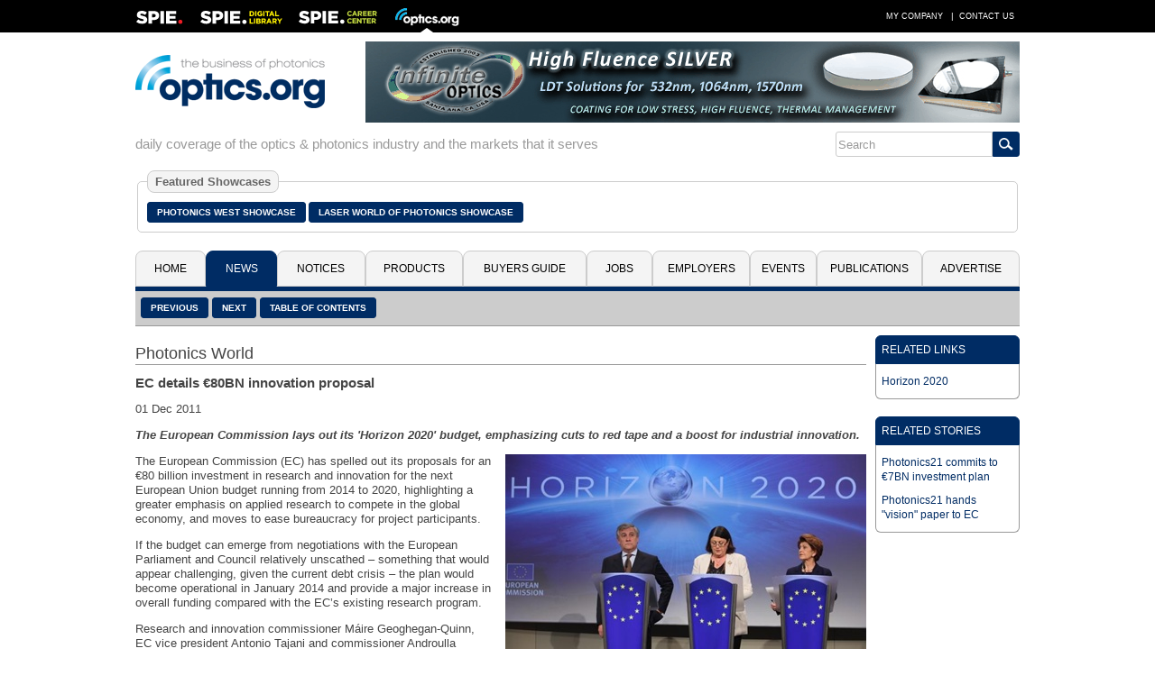

--- FILE ---
content_type: text/html; charset=utf-8
request_url: https://optics.org/indepth/2/12/1
body_size: 31610
content:
<!DOCTYPE HTML PUBLIC "-//W3C//Dtd HTML 4.01 transitional//EN" "http://www.w3.org/tr/html4/loose.dtd">
  <html>
  <head>
  <title>EC details €80BN innovation proposal</title><!-- APRIL 2024 redirect to new SPIE Career Center -->
  <meta name="viewport" content="width=device-width, initial-scale=1.0">
  <meta name="description" content="The European Commission lays out its 'Horizon 2020' budget, emphasizing cuts to red tape and a boost for industrial innovation.">
  <meta name="keywords" content="optics, photonics, laser, imaging, clean technologies, defense, aerospace, life science, medicine, materials processing, cleantech, industrial, buyers guide, b2b, news, analysis, products, press releases, jobs, events, spie, optics.org">
  <meta name="author" content="SPIE Europe Ltd">
  <meta name="google-site-verification" content="5neLWJvYjbK9mt4jJKl7xJS6bxiB3eD5bCkHGpvRps0">
  <link rel="icon" type="image/png" sizes="16x16" href="/images/favicon-16.png">
  <link rel="icon" type="image/png" sizes="32x32" href="/images/favicon-32.png">
  <link rel="stylesheet" type="text/css" href="/styles/optics.css?layout=indepth">
  
  <meta name="com.silverpop.brandeddomains" content="www.pages08.net,optics.org,spie.org,spiecareercenter.org,www.photonicsprismaward.com,www.spiedigitallibrary.org" />
  <script src="https://www.sc.pages08.net/lp/static/js/iMAWebCookie.js?54d1cfa3-15e2d0bb309-6681ada67421f5d3ed5e65517ed2e77a&h=www.pages08.net" type="text/javascript"></script>
  
  <script type="text/javascript">
  (function(i,s,o,g,r,a,m){i['GoogleAnalyticsObject']=r;i[r]=i[r]||function(){
  (i[r].q=i[r].q||[]).push(arguments)},i[r].l=1*new Date();a=s.createElement(o),
  m=s.getElementsByTagName(o)[0];a.async=1;a.src=g;m.parentNode.insertBefore(a,m)
  })(window,document,'script','//www.google-analytics.com/analytics.js','ga');

  ga('create', 'UA-17506830-2', 'auto');
  ga('send', 'pageview');
  </script>

	<!-- Google Tag Manager -->
	<script>(function(w,d,s,l,i){w[l]=w[l]||[];w[l].push({'gtm.start':
	new Date().getTime(),event:'gtm.js'});var f=d.getElementsByTagName(s)[0],
	j=d.createElement(s),dl=l!='dataLayer'?'&l='+l:'';j.async=true;j.src=
	'https://www.googletagmanager.com/gtm.js?id='+i+dl;f.parentNode.insertBefore(j,f);
	})(window,document,'script','dataLayer','GTM-5NSPVTH');</script>
	<!-- End Google Tag Manager -->
  
  <script type="text/javascript">
  <!--
  function toggle_visibility(id,url) {
    var e = document.getElementById(id);
    if(e.style.display == 'block') {
      e.style.display = 'none';
      if(document.getElementById(url)) {
        var tx="\u25b6";
        document.getElementById(url).innerHTML = tx;
        }
      }
    else {
      e.style.display = 'block';
      if(document.getElementById(url)) {
        var tx="\u25bc";
        document.getElementById(url).innerHTML = tx;
        }
      }
    }
    
   function switch_dialog(id,id2) {
     var e = document.getElementById(id);
     var s = document.getElementById(id2);
     if(e.style.display == 'block') {
        e.style.display = 'none';
        }
     else {
        e.style.display = 'block';
        }
     if(s.style.display == 'block') {
        s.style.display = 'none';
        }
     else {
        s.style.display = 'block';
        }
      } 
   //-->
   </script>
     
    <script type="text/javascript">
    function ismaxlength(obj){
    var mlength=obj.getAttribute? parseInt(obj.getAttribute("maxlength")) : ""
    if (obj.getAttribute && obj.value.length>mlength)
    obj.value=obj.value.substring(0,mlength)
    }
    </script>
    
  </head>
  <body>
	  <!-- Google Tag Manager (noscript) -->
	  <noscript><iframe src="https://www.googletagmanager.com/ns.html?id=GTM-5NSPVTH" height="0" width="0" style="display:none;visibility:hidden"></iframe></noscript>
		<!-- End Google Tag Manager (noscript) -->
  <div id="topbar">
   <div class="menubar">
   <table cellspacing="0" cellpadding="0" border="0" width=100%>
   <tr><td align="left" valign="middle"><div style="float:left; width: 54px; height: 36px; margin-right: 18px"><a href="http://spie.org" target="_blank"><img src="/images/spielogo.png" border=0 alt="SPIE"></a></div><div style="float: left; width: 91px; height: 36px; margin-right: 18px" id="dllogo"><a href="https://www.spiedigitallibrary.org/" target="_blank"><img src="/images/dllogo.png" border=0 alt="SPIE Digital Library"></a></div><div style="float:left; width: 87px; height: 36px; margin-right: 20px" id="cclogo"><a href="https://spie.org/careercenter" target="_blank"><img src="/images/cclogo.png" border=0 alt="SPIE Career Center"></a></div><div style="float: left; width: 71px; height: 36px" id="oologo"><a href="/"><img src="/images/oologo.png" border=0 alt="Optics.org"></a></div></td>
   <td align="right" valign="middle">
   <table cellspacing=0 cellpadding=0 border=0>
   <tr><td><a href="/company" class="item">My Company</a> |</td>
   <td id="adlink"><a href="/advertise" class="item">Advertise</a> |</td>
   <td> <a href="/contact" class="item">Contact Us</a></td></tr>
   </table></td></tr></table>
  </div>
  </div>
  <div id="page">
  <div style="margin: 0px 2px;">
  <div id="fullhdr">
  <table cellpadding=0 cellspacing=0 border=0 width=100%>
  <tr><td align="left" valign="middle" style="padding-right: 12px"><a href="/"><img src="/images/logo.png" border=0 alt="Optics.org"></a></td>
  <td valign="middle" align="right"><div style="float: right; max-width: 728px"><a href="/adclick/2897" OnClick="ga('send', 'pageview', '/banner/2897');"><img src="/banners/2897.gif" alt="" border=0 style="display: block; margin: auto;"></a></div></td></tr></table></div>
  <div id="mobhdr"><div style="float: left; width: 100%; padding-bottom: 15px;"><div style="display: block; margin: auto; width: 100%"><a href="/adclick/2897" OnClick="ga('send', 'pageview', '/banner/2897');"><img src="/banners/2897.gif" alt="" border=0 style="display: block; margin: auto;"></a></div></div>
  <div style="float: left; width: 100%;">
  <div id="moblogo"><a href="/"><img src="/images/logo.png" border=0 alt="Optics.org"></a></div>
  </div>
  
    <div id="mobsrch">
    <table cellspacing=0 cellpadding=0 border=0 align="right">
    <tr><td align="left"><form method="post" name="menu" action="/search" onsubmit="onsubmit="if(menu.s1.value.length < 3){alert('You must enter at least 1 search term before submitting your search.'); return (false);}"><input type="text" name="s1" size=20 value="Search" onfocus="this.value=''" style="-webkit-tap-highlight-color: rgba(0, 0, 0, 0); outline-style: none; height: 28px; border: 1px solid #ccc; border-radius: 3px 0px 0px 3px; font-size: 0.8em; color: #999;"></td><td align="left" valign="middle" style="border: 1px solid #002c64; border-radius: 0px 3px 3px 0px;"><input type="image" src="/images/search_icon.png" style="background-color: #002c64; padding: 6px; border-radius: 0;"></td><td></form></td></tr></table></div></div><div style="float: left; width: 100%; padding-bottom: 15px">
  <div style="float: left; width:100%; margin: 0">
  <div style="float: left; color: #999; padding: 6px 0px; font-size: 11pt;">daily coverage of the optics & photonics industry and the markets that it serves</div><div id="srchbar" style="float: right;" style="max-width: 190px"><table cellspacing=0 cellpadding=0 border=0 align="right" width=100%>
    <tr><td align="left"><form method="post" name="mmenu" action="/search" onsubmit="if(mmenu.s1.value.length < 3) {alert('You must enter at least 1 search term before submitting your search.'); return (false);}"><input type="text" name="s1" size=20 value="Search" onfocus="this.value=''" style="-webkit-tap-highlight-color: rgba(0, 0, 0, 0); outline-style: none; height: 28px; border: 1px solid #ccc; border-radius: 3px 0px 0px 3px; font-size: 0.8em; color: #999;"></td><td align="left" valign="middle" style="border: 1px solid #002c64; border-radius: 0px 3px 3px 0px;"><input type="image" src="/images/search_icon.png" style="background-color: #002c64; padding: 6px; border-radius: 0;"></td><td></form></td></tr></table></div></div></div><div style="float: left; width: 100%; clear: both; padding-bottom: 20px"><fieldset style="border: 1px solid #ccc; padding: 10px; border-radius: 5px"><legend style="font-size: 13px; padding: 4px 8px; background: #f4f4f4; color: #666; font-weight: bold; border-radius: 8px; border: 1px solid #ccc">Featured Showcases</legend><div style="float: left; padding: 6px 3px 6px 0px"><a href="/pw" class="button">Photonics West Showcase</a></div><div style="float: left; padding: 6px 3px 6px 0px"><a href="/laser" class="button">Laser World of Photonics Showcase</a></div></fieldset></div><div class="location">
  <div style="float: left; padding: 3px 6px 3px 6px"></div>
  <div style="float: right; padding-right: 6px"><a href="javascript:toggle_visibility('tabbar')" title="Menu"><img src="/images/mobile.png" border=0 alt="Menu"></a></div></div>
  <div id="tabbar" class="colsection group tabbar">
  <div class="dropdown dtab1"><button class="uptab" onclick="window.location='/'">Home</button></div><div class="dropdown dtab2">
          <button class="dntab" onclick="window.location='/news'">News</button>
          <div class="dropdown-content" style="min-width: 180px">
          <a href="/news/5">Latest News</a>
          <a href="/news/1">Business News</a>
          <a href="/news/2">Applications</a>
          <a href="/news/3">Research & Development</a>
          <a href="/news/4">Photonics World</a>
          <a href="/archive">Historical Archive</a>
          </div></div>
          <div class="dropdown dtab3">
          <button class="uptab" onclick="window.location='/notices'">Notices</button>
          <div class="dropdown-content" style="min-width: 120px">
          <a href="/press">Press Releases</a>
          <a href="/whitepapers">White Papers</a>
          <a href="/webinars">Webinars</a>
          </div></div>
          <div class="dropdown dtab4"><button class="uptab" onclick="window.location='/products'">Products</button></div><div class="dropdown dtab5">
          <button class="uptab" onclick="window.location='/buyers'">Buyers&nbsp;Guide</button>
          <div class="dropdown-content" style="min-width: 200px">
          <a href="/buyers/A">Company Names</a>
          <a href="/buyers/?cid=48">Optical Components</a>
          <a href="/buyers?cid=25">Laser Sources</a>
          <a href="/buyers?cid=2">Imaging & Detectors</a>
          <a href="/buyers?cid=68">Optical Test &amp; Measurement</a>
          <a href="/buyers?cid=119">Laser Optics & Accessories</a>
          <a href="/buyers?cid=63">Software</a>
          <a href="/buyers?cid=44">Non-laser Light Sources</a>
          <a href="/buyers?cid=85">Optical Materials</a>
          <a href="/buyers?cid=111">Fabrication & Assembly</a>
          <a href="/buyers?cid=400">Vacuum</a>
          <a href="/buyers?cid=900">Media & Marketing</a>
          </div></div>
          <div class="dropdown dtab6"><button class="uptab" onclick="window.location='https://spie.org/careercenter'">Jobs</button></div><div class="dropdown dtab7"><button class="uptab" onclick="window.location='/employers'">Employers</button></div><div class="dropdown dtab8"><button class="uptab" onclick="window.location='/events'">Events</button></div><div class="dropdown dtab9">
          <button class="uptab" onclick="window.location='/publications'">Publications</button>
          <div class="dropdown-content" style="min-width: 130px">
          <a href="/newsletter">Newsletter</a>
          <a href="/prodfocus">Product Focus</a>
          <a href="/vision">Vision Focus</a>
          <a href="/arvrmr">AR/VR/MR Focus</a>
	        <a href="/quantum">Quantum Focus</a>
          <a href="/optatec">Optatec Focus</a>
          <a href="/pvtreview">Photonex Review</a>
          <a href="/showdaily">Show Daily</a>
          <a href="https://spie.org/news/photonics-focus" target="_blank">Photonics Focus</a>
          </div></div>
          <div class="dropdown dtab10">
          <button class="uptab" onclick="window.location='/advertise'">Advertise</button>
          <div class="dropdown-content" style="min-width: 106px">
          <a href="/advertise">Advertise</a>
          <a href="/resources">Resources</a>
          </div></div>
          </div><div id="buttons"><div id="lbuttons"><a href="/indepth/2/11/2" class="button">Previous</a> <a href="/news/2/12/2" class="button">Next</a> <a href="/indepth/4" class="button">Table of Contents</a></div></div>
   <div id="abuttons">

   <div class="addthis_toolbox addthis_default_style" style="float: right; padding-right: 6px; padding-top: 10px">
   <a class="addthis_button_compact"></a>
   <a class="addthis_button_email"></a>
   <a class="addthis_button_favorites"></a>
   <a class="addthis_button_google"></a>
   <a class="addthis_button_facebook"></a>
   <a class="addthis_button_pinterest_share"></a>
   <a class="addthis_button_linkedin"></a>
   <a class="addthis_button_twitter"></a>
   <script type="text/javascript" src="//s7.addthis.com/js/300/addthis_widget.js#username=xa-4c279538004b1b74"></script>
   </div></div>
   <div style="float: left; width: 100%; padding-top: 10px; padding-bottom: 15px">
   <div style="float: left; width: 100%;">
   <div id="newscol">
   <div class="secthdr" style="margin-top: 10px">Photonics World</div>
   <div class="item">
   <h1>EC details €80BN innovation proposal</h1><p>01&nbsp;Dec&nbsp;2011</p><p><b><i>The European Commission lays out its 'Horizon 2020' budget, emphasizing cuts to red tape and a boost for industrial innovation.</i></b></p><p><div class="imgright box400"><a href="/indepth/2/12/1/Horizon2020a" title="Three commissioners"><img src="/objects/indepth/thumb/2/12/1/Horizon2020a.jpg" alt="Three commissioners" title="Three commissioners" border=0 width=400 height=244 style="margin: 0px auto;"></a><p style="padding: 0px"><a href="/indepth/2/12/1/Horizon2020a" title="Three commissioners">Three commissioners</a></div><p>The European Commission (EC) has spelled out its proposals for an €80 billion investment in research and innovation for the next European Union budget running from 2014 to 2020, highlighting a greater emphasis on applied research to compete in the global economy, and moves to ease bureaucracy for project participants.</p>

<p>If the budget can emerge from negotiations with the European Parliament and Council relatively unscathed – something that would appear challenging, given the current debt crisis – the plan would become operational in January 2014 and provide a major increase in overall funding compared with the EC’s existing research program.</p>

<p>Research and innovation commissioner Máire Geoghegan-Quinn, EC vice president Antonio Tajani and commissioner Androulla Vassiliou officially announced details of the plan in Brussels on November 30, with Geoghegan-Quinn describing the budget as ambitious but realistic, and “very necessary” as the eurozone looks to innovate its way out of the crisis.</p>

<p>Vassiliou echoed that sentiment, saying that the proposal for such a large increase on the current €56 billion Framework Programme 7 (FP7) demonstrated a commitment to innovate as part of Europe’s “exit strategy” from the sovereign debt crisis.</p>

<p><b>Funding pillars</b><br>
The <a href="http://ec.europa.eu/research/horizon2020/index_en.cfm?pg=home">Horizon 2020</a> plan combines the previous FP7 efforts with the Competitiveness and Innovation Framework Programme (CIP) and European Institute of Innovation and Technology (EIT), and is based on a “three-pillar” approach that aims to meet grand challenges like an ageing population, energy security and food security through investment in research and innovation.</p>

<p>Funding is arranged around those three pillars, which the EC has identified as “excellent science; industrial leadership; and societal challenges”. In the proposed budget, the science base receives €24.6 billion; industrial leadership receives €17.9 billion; and societal challenges receives €31.7 billion (figures are quoted in constant 2011 prices, and do not account for inflation).</p>

<div class="imgleft box400"><a href="/indepth/2/12/1/Horizon2020pillars" title="Three funding "pillars""><img src="/objects/indepth/thumb/2/12/1/Horizon2020pillars.jpg" alt="Three funding "pillars"" title="Three funding "pillars"" border=0 width=400 height=268 style="margin: 0px auto;"></a><p style="padding: 0px"><a href="/indepth/2/12/1/Horizon2020pillars" title="Three funding "pillars"">Three funding "pillars"</a></div><p>Under the science pillar, the European Research Council (ERC) is set to receive €13.2 billion, equivalent to a huge 77% boost compared with its present funding level in recognition of its “spectacular” success, the commissioners said.</p>

<p>That proposed increase is likely to be broadly welcomed by the research community, with the League of European Research Universities (LERU) saying it was pleased to see that the ERC funding model will now be used in almost all Horizon 2020 research projects.</p>

<p>“In general, LERU is very pleased with the focus on excellence in the Horizon 2020 proposals, without any geographical or other preconditions,” said the organization in a statement, adding that it also welcomed a less prescriptive approach to topic descriptions in the calls for proposals for the six broad-themed societal challenges.</p>

<p><b>Key enablers</b><br>
Funding of closer-to-market projects will be made under the industrial leadership pillar, and this will include much of the photonics innovation activity, with photonics previously identified by the EC as one of a handful of key enabling technologies (KETs).</p>

<p>Total Horizon 2020 funding for the industrial pillar will amount to €17.9 billion, but Geoghegan-Quinn and Tajani expect to leverage much more than that in private funding, and the KET effort is designed to attract active participation from Europe’s largest private enterprises and SMEs alike.</p>

<p>“KETs are fundamental to our future,” said Geoghegan-Quinn. “These technologies will help us to renew our economies.” In the Horizon 2020 documentation, photonics is grouped together with micro- and nano-electronics, but <i>optics.org</i> understands that photonics will retain its status as a standalone KET, and that the two topics are grouped together purely because of the EC’s internal reporting process.</p>

<p>The Photonics21 industry group told <i>optics.org</i> that it welcomed the EC’s moves to strengthen ties between the public and private sector, noting that the installation of more public-private partnerships (PPPs) are considered in Horizon 2020, with photonics and robotics specifically mentioned as potential new PPP candidates. In September, <a href="http://optics.org/indepth/2/9/2">Photonics21 had outlined its proposal for a €7 billion photonics PPP</a>, which calls for €1.4 billion in public funding.</p>

<div class="imgright box500"><a href="/indepth/2/12/1/Horizon2020SCfunding" title="Societal challenges - proposed funding breakdown"><img src="/objects/indepth/thumb/2/12/1/Horizon2020SCfunding.jpg" alt="Societal challenges - proposed funding breakdown" title="Societal challenges - proposed funding breakdown" border=0 width=500 height=305 style="margin: 0px auto;"></a><p style="padding: 0px"><a href="/indepth/2/12/1/Horizon2020SCfunding" title="Societal challenges - proposed funding breakdown">Societal challenges - proposed funding breakdown</a></div><p><b>Financial instruments and SMEs</b><br>
Separate to the total KET allocation of just under €6 billion, the breakdown of the Horizon 2020 budget proposal for industrial leadership also indicates that €7.9 billion would be allocated to the information and communication technologies (ICT) segment, of which €1.59 billion is set to be aimed at photonics, microelectronics and nanoelectronics development.</p>

<p>One important change in the approach to funding innovation will be the use of financial instruments, in the form of debt and equity finance. This is also budgeted under the “industrial leadership” pillar, with €3.5 billion earmarked for risk finance. And while the EC says that approximately €1 billion of that will go towards implementing Strategic Energy Technology Plan projects, around one-third of the funding is expected to go to SMEs, in the form of loans and venture capital.</p>

<p>Other measures will include the introduction of a new dedicated SME-funding instrument based on the small business innovation research (SBIR) model already used in the US, and widely viewed as an effective approach to funding innovation.</p>

<p>“With simple rules and procedures, the new instrument will encourage SMEs to put forward their most innovative ideas with an EU dimension,” said the EC. “Only SMEs will be able to apply for funding, [and] even single company support will be possible to ensure market relevance and to increase commercialization of project results.”</p>

<p>Overall, SMEs are set to be allocated around 15% of the combined “societal challenges” and “industrial leadership” pillar funding, equivalent to some €6.8 billion over the course of the Horizon 2020 program.</p>

<p><b>“Slashing” red tape</b><br>
One of the major changes that ought to benefit all participants in EC projects will be another attempt to cut bureaucracy, and Geoghegan-Quinn detailed some simplified rules and regulations that have been proposed in response to feedback from FP7 researchers. “We are slashing red tape so that researchers can spend more time in the laboratory or workshop than they spend filling in forms,” she said.</p>

<p>Examples include implementing just two rates to calculate project costs – one for pure research and another for close-to-market activities. Researchers will also be allowed to use their own accounting methods, while those working on an EC-funded project full time will no longer be required to fill in time-sheets. A more streamlined project approval mechanism is also targeted to cut the typical time between grant application and receipt of funding from 350 days to 250 days.</p>

<p>While much remains to be agreed – starting with the European Competiveness Council as soon as next week, and with the European Council, Member States and Parliament over the next two years – at this early stage the proposals certainly look to be positive for technology innovation in a broad sense, and the specific impact on photonics should become clearer as those negotiations progress.</p>

<p>With apparently widespread agreement that Europe must innovate its way out of its economic malaise, the most obvious question is this: how, in the midst of its deepest crisis since the Second World War, can the continent afford such a plan? Perhaps the answer is equally obvious: Europe can’t afford not to.</p>

<p><i>For full details of the European Commission’s proposed program for research and innovation 2014-2020, visit the EC’s <a href="http://ec.europa.eu/research/horizon2020/index_en.cfm?pg=home">new Horizon 2020 web site</a>.</i></p></p><p><b>About the Author</b><p><a href="mailto:mike.hatcher@optics.org">Mike Hatcher</a> is the Editor in Chief of <i>optics.org</i></p><div style="clear: both;"></div></div>
    <div class="mmbox" style="width: 100%; padding-top: 6px">
    <div class="mmboxtitle"><a href="/indepth/4">More from Photonics World</a></div>
    <div class="mmboxcontent" style="padding: 1px">
    <div class="headline" style="border-top: none;" onclick="window.location='/indepth/17/1/22'"><a href="/indepth/17/1/22" style="padding: 0px 6px">SPIE announces its 2026 Society awards</a></div><div class="headline" onclick="window.location='/indepth/17/1/10'"><a href="/indepth/17/1/10" style="padding: 0px 6px">SPIE names its 2026 Fellows</a></div><div class="headline" onclick="window.location='/indepth/17/1/5'"><a href="/indepth/17/1/5" style="padding: 0px 6px">Raman spectroscopy reveals details of fragile archeological ivory</a></div><div class="headline" onclick="window.location='/indepth/17/1/2'"><a href="/indepth/17/1/2" style="padding: 0px 6px">Lattice Materials gains $18.5 M contract from U.S. Dept. of War</a></div><div class="headline" onclick="window.location='/indepth/17/1/1'"><a href="/indepth/17/1/1" style="padding: 0px 6px">Wind and solar lead German public power generation in 2025 – for first time</a></div></div></div></div></div>
   <div id="newsright">
   
          <div class="mmbox" style="width: 100%; padding-top: 0px">
          <div class="mmboxtitle">RELATED LINKS</div>
          <div class="mmboxcontent" style="padding: 6px">
          <table cellspacing=0 cellpadding=0 border=0 width=100%>
          <tr><td align="left" style="padding-top: 5px; padding-bottom: 5px; font-size: 12px"><a href="http://ec.europa.eu/research/horizon2020/index_en.cfm?pg=home">Horizon 2020</a></td></tr></table></div></div>
          <div class="mmbox" style="width: 100%; padding-top: 6px">
          <div class="mmboxtitle">RELATED STORIES</div>
          <div class="mmboxcontent" style="padding: 6px">
          <table cellspacing=0 cellpadding=0 border=0 width=100%>
          <tr><td align="left" style="padding-top: 5px; padding-bottom: 5px; font-size: 12px"><a href="http://optics.org/indepth/2/9/2">Photonics21 commits to €7BN investment plan</a></td></tr><tr><td align="left" style="padding-top: 5px; padding-bottom: 5px; font-size: 12px"><a href="http://optics.org/news/2/2/21">Photonics21 hands "vision" paper to EC</a></td></tr></table></div></div><div id="newsbanner" style="margin: 0 auto; padding-top: 6px"><div style="width: 100%"><div style="padding-bottom: 10px">&nbsp;</div></div>
  </div>
  </div></div>
  <div style="clear: both; float:left; width: 100%; padding-bottom: 20px;">
    <table id="csp" cellspacing=0 cellpadding=0 border=0 width=100%></tr><td align="center"><a href="/buyers/C000020463"><img src="/images/logos/C000020463.jpg" alt="Infinite Optics Inc." border=0></a></td><td align="center"><a href="/buyers/C000013172"><img src="/images/logos/C000013172.jpg" alt="G&H" border=0></a></td><td align="center"><a href="/buyers/C000021072"><img src="/images/logos/C000021072." alt="LASEROPTIK GmbH" border=0></a></td><td align="center"><a href="/buyers/C000012993"><img src="/images/logos/C000012993.gif" alt="Optikos Corporation " border=0></a></td><td align="center"><a href="/buyers/C000008867"><img src="/images/logos/C000008867.jpg" alt="Lightera" border=0></a></td><td align="center"><a href="/buyers/C000019328"><img src="/images/logos/C000019328." alt="Nyfors Teknologi AB" border=0></a></td><td align="center"><a href="/buyers/B000013762"><img src="/images/logos/B000013762.jpg" alt="Photon Engineering, LLC" border=0></a></td></tr></table></div>
  <div style="float: left; width: 100%; clear: both; border-top: 5px solid #002c64; border-bottom: 5px solid #002c64; background-color: #f4f4f4">
  <table id="pfooter" cellpadding=0 cellspacing=0 border=0 width=100%>
  <tr><td valign="top" align="left" style="padding: 6px">
  <div class="colsection group" style="width: 100%">
  <div class="footer sitem">
  <ul style="margin:0; padding-left: 20px">
    <li><a href="/news/5">Latest News</a></li>
    <li><a href="/news/1">Business News</a></li>
    <li><a href="/news/2">Applications</a></li>
    <li><a href="/news/3">Research & Development</a></li>
    <li><a href="/news/4">Photonics World</a></li>
    <li><a href="/press">Press Releases</a></li>
  </ul>
  </div>
  <div class="footer2 sitem">
  <ul style="margin:0; padding-left: 20px">
    <li><a href="/products">Products</a></li>
    <li><a href="/buyers">Buyers Guide</a></li>
    <!--<li><a href="/jobs">Job Vacancies</a></li>-->
    <!--<li><a href="/employers">Employers</a></li>-->
     <li><a href="/webinars">Webinars</a></li>
    <li><a href="/whitepapers">White Papers</a></li>
  </ul>
  </div>
  <div class="footer3 sitem">
  <ul style="margin:0; padding-left: 20px">
    <li><a href="/prodfocus">Product Focus</a></li>
    <li><a href="/vision">Vision Focus</a></li>
    <li><a href="/arvrmr">AR/VR/MR Focus</a></li>
    <li><a href="/quantum">Quantum Focus</a></li>
    <li><a href="/optatec">Optatec Focus</a></li>
    <li><a href="/showdaily">Show Daily</a></li>
    <li><a href="/newsletter">Newsletter</a></li>
    <li><a href="/events">Events Calendar</a></li>
  </ul>
  </div>
  <div class="footer4 sitem">
  <ul style="margin:0; padding-left: 20px; padding-bottom: 6px">
    <li><a href="/company">My Company</a></li>
    <li><a href="/advertise">Advertise</a></li>
    <li><a href="/privacy">Privacy Policy</a></li>
    <li><a href="/contact">Contact Us</a></li>
  </ul>
  <table id="links" cellpadding=0 cellspacing=0 border=0>
  <tr><td align="center" style="padding-top: 5px;"><a href="https://twitter.com/opticsorg" target="_blank" title="Twitter"><img src="/images/twitter.png" border=0 height=26 width=26></a></td><td align="center" style="padding: 5px 8px 0px 8px"><a href="https://www.linkedin.com/groups/opticsorg-4316304" target="_blank" title="LinkedIn"><img src="/images/linkedin.png" border=0 height=26 width=26></a></td><td align="center" style="padding-top: 5px"><a href="/rss" title="RSS Feeds"><img src="/images/rss.png" border=0 height=26 width=26></a></td></tr></table>
  </div>
  </div>
  </td><td valign="top" align="right" width=90 style="padding: 10px 10px 0px 0px"><a href="/contact"><img src="/images/oo26.png" border=0></a></td></tr>
  </table>
  </div>
  <div style="float: left; width: 100%; padding-bottom: 3px">
  <table id="copyrt" cellspacing=0 cellpadding=0 border=0 width=100%>
  <tr><td align="left" style="padding: 5px 0 5px 0; color: #666; font-size: 9pt;">&#169; 2026 <a href="https://spie.org/" target="_blank" style="text-align: right; color: #666; font-size: 8pt; text-decoration: none">SPIE Europe</a></td><td align="right">
  <table cellpadding=0 cellspacing=0 border=0><tr><td align="left" style="padding: 5px 0 5px 0; color: #666; font-size: 9pt;"><a href="#"><img src="/images/top-icon.png" border=0></a></td><td align="left" style="padding: 5px 0 5px 5px; color: #666; font-size: 9pt"><a href="#" style="text-align: right; color: #666; text-decoration: none">Top of Page</a></td></tr>
  </table>
  </td></tr>
  </table></div>
  </div>
  </div>
  
  <script type="text/javascript"> _linkedin_data_partner_id = "27202";</script>
  <script type="text/javascript">
  (function(){var s = document.getElementsByTagName("script")[0];
  var b = document.createElement("script");
  b.type = "text/javascript";b.async = true;
  b.src = "https://snap.licdn.com/li.lms-analytics/insight.min.js";
  s.parentNode.insertBefore(b, s);})();
  </script>
  <noscript><img height="1" width="1" style="display:none;" alt="" src="https://dc.ads.linkedin.com/collect/?pid=27202&fmt=gif" /></noscript>
  
  <script>
  !function(f,e,a,t,h,r){if(!f[h]){r=f[h]=function(){r.invoke?
  r.invoke.apply(r,arguments):r.queue.push(arguments)},
  r.queue=[],r.loaded=1*new Date,r.version="1.0.0",
  f.FeathrBoomerang=r;var g=e.createElement(a),
  h=e.getElementsByTagName("head")[0]||e.getElementsByTagName("script")[0].parentNode;
  g.async=!0,g.src=t,h.appendChild(g)}
  }(window,document,"script","https://cdn.feathr.co/js/boomerang.min.js","feathr");

  feathr("fly", "5c8bbb068e0fad120f925edf");
  feathr("sprinkle", "page_view");
  </script> 
  </body></html>

--- FILE ---
content_type: text/javascript
request_url: https://polo.feathr.co/v1/analytics/match/script.js?a_id=5c8bbb068e0fad120f925edf&pk=feathr
body_size: -277
content:
(function (w) {
    
        
    if (typeof w.feathr === 'function') {
        w.feathr('integrate', 'ttd', '696a76c43daf3300023cfc6d');
    }
        
        
    if (typeof w.feathr === 'function') {
        w.feathr('match', '696a76c43daf3300023cfc6d');
    }
        
    
}(window));